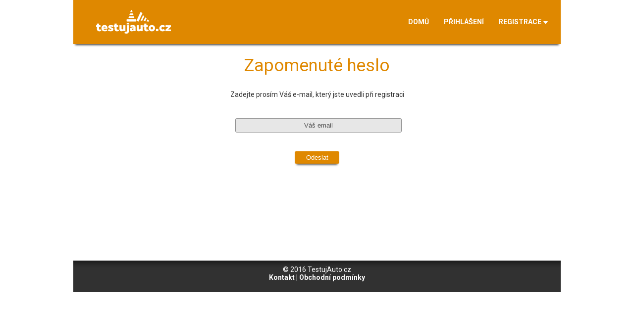

--- FILE ---
content_type: text/html; charset=UTF-8
request_url: https://www.testujauto.cz/zapomenute-heslo
body_size: 2112
content:
<!DOCTYPE html>
<html lang="cs">
<head>
  <meta charset="utf-8">
  <title>Testujauto.cz</title>
  <link href='https://fonts.googleapis.com/css?family=Roboto:400,700&amp;subset=latin-ext,latin' rel='stylesheet' type='text/css'>
  <link rel="stylesheet" type="text/css" href="https://www.testujauto.cz/assets/css/styles.min.css" />
  <link rel="stylesheet" type="text/css" href="https://www.testujauto.cz/assets/css/jquery-ui.min.css">
  </head>
<body>
	<div id="container">

		
		<div id="header">
			<div id="logo"><a href="https://www.testujauto.cz/"></a></div>
			<ul id="nav">
				<li><a href="https://www.testujauto.cz/">Domů</a></li>
								<li><a href="https://www.testujauto.cz/prihlaseni">Přihlášení</a></li>
				<li class="arrow"><a href="https://www.testujauto.cz/registrace">Registrace</a>
					<ul>
						<li><a href="https://www.testujauto.cz/registrace" title="Pro ty, kdo chtějí testovat">Osobní</a></li>
						<li><a href="https://www.testujauto.cz/registrace/obchodni" title="Pro ty, kdo chtějí nabízet auta k testování">Obchodní</a></li>
					</ul>
				</li>
							</ul>
		</div>

		
		<div id="content">
		<h1>Zapomenuté heslo</h1>

<br><p class="center">Zadejte prosím Váš e-mail, který jste uvedli při registraci</p>


<form action="https://www.testujauto.cz/zapomenute-heslo" id="zapomenute-heslo" method="post" accept-charset="utf-8">
<label for="email">Email: <span class="required">*</span></label><input type="text" name="email" value="" id="email" placeholder="Váš email"  />
<p class="center clear"><input type="submit" name="submit" value="Odeslat" class="submit"  />
</p><br /><br /><br /><br /><br /><br /><br /><br /></form>		</div>

		<div id="footer">
			<p id="copy">&copy; 2016 TestujAuto.cz</p>
			<p><a href="mailto:info@testujauto.cz">Kontakt</a> | <a href="https://www.testujauto.cz/obchodni-podminky">Obchodní podmínky</a></p>
		</div>


	</div>
	<script src="https://www.testujauto.cz/assets/js/jquery-2.2.2.min.js"></script>
	<script src="https://www.testujauto.cz/assets/js/jquery.modal.min.js"></script>
	<script src="https://www.testujauto.cz/assets/js/main.min.js"></script>
	<script src="https://www.testujauto.cz/assets/js/jquery-ui.min.js"></script>

</body>
</html>

--- FILE ---
content_type: text/css
request_url: https://www.testujauto.cz/assets/css/styles.min.css
body_size: 20971
content:
body,p{font-size:14px}#hp-top #hp-info a,a:hover{text-decoration:underline}a.button,button.button,form input.submit{min-width:90px;cursor:pointer}#footer,#models-grid:after,.clear:after,form#profil .row:after{clear:both}a.button,h1,p.center{text-align:center}h1,h2,p{font-weight:400}#content,#header{position:relative}#header #logo a,#header ul#nav li a,a,a.button{text-decoration:none}body{font-family:Roboto,sans-serif;background:#fff;margin:0;padding:0;color:#3f3f3f}#container{width:984px;margin:0 auto}#content .page-wrap{padding:20px 60px}#content ol,#content ul{margin:30px 0}#content ol li,#content ul li{margin:12px 0}#content ul{list-style:none;padding:0}#content ul li ul{margin-top:10px;margin-left:16px}#content ul li ul li{padding-left:10px;text-indent:-8px;margin:10px 0}p{color:#333}p.big{font-size:20px;margin-top:4px}a{color:#df8800}a.button{background:#df8800;border:0;border-radius:3px;color:#fff;padding-top:6px;height:20px;width:auto;font-size:11px;display:inline-block;-webkit-box-shadow:0 6px 4px -4px rgba(0,0,0,.75);-moz-box-shadow:0 6px 4px -4px rgba(0,0,0,.75);box-shadow:0 6px 4px -4px rgba(0,0,0,.75)}h1.left,h2.left{text-align:left}a.button-red{background:red}#header,button.button{background:#df8800;-webkit-box-shadow:0 6px 4px -4px rgba(0,0,0,.75);-moz-box-shadow:0 6px 4px -4px rgba(0,0,0,.75);color:#fff}.clear:after,.clear:before{content:'';display:table;height:0;line-height:0}#header ul#nav li ul li a:after,.hidden{display:none}h1{font-size:35px;color:#df8800;margin-bottom:0}h1.small{font-size:25px;margin-top:25px}h2{font-size:20px;color:#3f3f3f;text-align:center;margin-top:6px}button.button{border:0;border-radius:3px;padding:4px 10px;margin-top:10px;width:auto;font-size:11px;box-shadow:0 6px 4px -4px rgba(0,0,0,.75)}#footer,#hp-links .item{margin-top:20px;text-align:center}#header{height:89px;box-shadow:0 6px 4px -4px rgba(0,0,0,.75)}#header #logo{width:151px;height:48px;position:absolute;top:20px;left:46px;background:url(../images/logo.png) top left no-repeat}#header #logo a{color:#fff;width:151px;height:48px;display:inline-block}#header ul#nav{position:absolute;margin:36px 25px 0 0;padding:0;float:right;list-style:none;right:0}#header ul#nav li{float:left;margin-left:30px;list-style:none;position:relative;display:block}#header ul#nav li a{color:#fff;text-transform:uppercase;font-weight:700}#header ul#nav li.arrow a{padding-right:14px;padding-bottom:10px;position:relative}#header ul#nav li.arrow a:after{content:" ";position:absolute;top:6px;right:0;width:0;height:0;border-style:solid;border-width:7px 5.5px 0;border-color:#fff transparent transparent;cursor:pointer}#header ul#nav li ul{display:none;position:absolute;padding:0;left:-10px;top:24px;background:#fff;width:122px;-webkit-box-shadow:0 6px 4px -4px rgba(0,0,0,.75);-moz-box-shadow:0 6px 4px -4px rgba(0,0,0,.75);box-shadow:0 6px 4px -4px rgba(0,0,0,.75)}#header ul#nav li ul li{margin:0;padding:0;width:100%}#header ul#nav li ul li:first-child{border-bottom:1px solid #8e8e8e}#header ul#nav li ul li a{color:#494949;padding:5px 0 3px 10px!important;display:block}#header ul#nav li:hover ul{display:block}#hp-top{height:297px;background:url(../images/hp.jpg) top left no-repeat;margin-bottom:20px}#hp-top #header{background:0 0;-webkit-box-shadow:none;-moz-box-shadow:none;box-shadow:none;padding-left:0}#hp-top #hp-info{margin-top:10px;padding-left:46px;color:#fff}#hp-top #hp-info h2{font-size:26px;margin:0;padding:0;font-weight:400;text-align:left;color:#fff;line-height:120%}#hp-top #hp-info p{font-size:16px;color:#fff}#hp-top #hp-info a{color:#fff}#hp-links{display:inline-block;padding-left:75px}#hp-links .item{float:left;width:170px;margin-bottom:15px;margin-left:50px;margin-right:50px}#hp-links .item span{width:121px;height:121px;display:inline-block;position:relative;background:url(../images/icon-bg.png) top left no-repeat}#hp-links .item span:before{content:" ";width:60px;height:46px;background:url(../images/icons-big.png) no-repeat;position:absolute;top:30px;left:28px}#hp-links .item span.icon-models:before{background-position:0 0}#hp-links .item span.icon-events:before{background-position:-60px 0}#hp-links .item span.icon-individual:before{background-position:-120px 0}#rozcestnik{display:inline-block;margin-top:70px;margin-bottom:80px}#rozcestnik .item{float:left;width:219px;height:144px;background:url(../images/icon2-bg.png) top left no-repeat;text-align:center;font-size:15px;text-transform:uppercase;font-weight:700}#rozcestnik .item:first-child{margin-left:180px;margin-right:180px}#rozcestnik .item span{width:219px;height:144px;display:inline-block;position:relative;padding-top:20px}#rozcestnik .item span:before{content:" ";width:95px;height:52px;background:url(../images/icons2-big.png) no-repeat;position:absolute;top:53px;left:64px}#rozcestnik .item span.icon-fo:before{background-position:0 0}#rozcestnik .item span.icon-po:before{background-position:-95px 0}#footer{background:url(../images/footer-bg.png) top left repeat-x #313131;height:54px;color:#fff;padding-top:10px}#footer p{color:#fff;font-weight:700;padding:0;margin:0}.error,.info,.success{padding:10px;border-radius:4px}#footer p#copy{font-weight:400}#footer a{color:#fff}.success{background:#DFF0D8;border-color:#d6e9c6;color:#3c763d}.info{background:#d9edf7;border-color:#bce8f1;color:#31708f}.error{background:#f2dede;border-color:#ebccd1;color:#a94442}.error,.info,.success{margin-bottom:20px;margin-top:10px}.error p,.info p,.success p{margin:0;text-align:center}form{width:330px;margin:40px auto}form label{width:200px;text-align:right;margin-right:10px;display:none}form input{background:#e7e7e7;border:1px solid #8f8f8f;border-radius:3px;height:25px;text-align:center;margin-bottom:14px;width:100%}form input.half-left{float:left;width:154px}form input.half-right{float:right;width:154px}form input.hasDatepicker{background:url(../images/icon-calendar.png) 8px 4px no-repeat #e7e7e7}form input.submit{background:#df8800;border:0;border-radius:3px;color:#fff;padding:4px 10px;margin-top:10px;width:auto;-webkit-box-shadow:0 6px 4px -4px rgba(0,0,0,.75);-moz-box-shadow:0 6px 4px -4px rgba(0,0,0,.75);box-shadow:0 6px 4px -4px rgba(0,0,0,.75)}form .checkbox,form .checkbox label{width:16px;height:16px;display:block}form input[type=radio]{background:0 0}form .checkbox-wrap{font-size:12px;margin-bottom:12px}form .checkbox-wrap a{font-weight:700}form .checkbox{padding-bottom:20px;padding-right:20px;margin:-1px 0 0;position:relative;float:left}form .checkbox label{cursor:pointer;position:absolute;top:0;border-radius:3px;background:#e1e1e1;border:1px solid #757575}form .checkbox label:after{-ms-filter:"progid:DXImageTransform.Microsoft.Alpha(Opacity=0)";filter:alpha(opacity=0);opacity:0;content:'';position:absolute;width:7px;height:3px;background:0 0;top:4px;left:4px;border:2px solid #333;border-top:none;border-right:none;-webkit-transform:rotate(-45deg);-moz-transform:rotate(-45deg);-o-transform:rotate(-45deg);-ms-transform:rotate(-45deg);transform:rotate(-45deg)}#models-grid .model,table#events-table:after,table#models-table:after{background:#f9f9f9;-webkit-box-shadow:4px 4px 5px 0 rgba(0,0,0,.75);-moz-box-shadow:4px 4px 5px 0 rgba(0,0,0,.75)}form .checkbox input[type=checkbox]{visibility:hidden}form .checkbox input[type=checkbox]:checked+label:after{-ms-filter:"progid:DXImageTransform.Microsoft.Alpha(Opacity=100)";filter:alpha(opacity=100);opacity:1}form#profil{width:640px;margin:40px 0}form#profil .row{border-bottom:1px solid #a2a2a2}form#profil .row:after,form#profil .row:before{content:'';display:table;height:0;line-height:0}form#profil .row.first{border-top:1px solid #a2a2a2}form#profil label{display:inline-block;width:250px;text-align:left;padding-top:12px}form#profil input[type=text],form#profil input[type=password]{text-align:center;float:right;width:200px;margin-bottom:0;margin:8px 0}form#profil p{font-weight:700;margin-top:30px}form input[type=radio]{display:inline-block;width:auto;margin:0;vertical-align:middle}form input[readonly]{color:#a2a2a2}::-webkit-input-placeholder{color:#4d4d4d}:-moz-placeholder{color:#4d4d4d;opacity:1}::-moz-placeholder{color:#4d4d4d;opacity:1}:-ms-input-placeholder{color:#4d4d4d}table#events-table,table#models-table{width:874px;margin:30px auto;position:relative}table#events-table .zoom,table#models-table .zoom{cursor:pointer}table#events-table:after,table#models-table:after{position:absolute;top:0;left:0;content:"";width:100%;height:43px;box-shadow:4px 4px 5px 0 rgba(0,0,0,.75);z-index:-1}table#events-table tr td,table#events-table tr th,table#models-table tr td,table#models-table tr th{text-align:left;font-size:20px;padding-left:20px;position:relative}.blocker,table#events-table tr td.center,table#events-table tr th.center,table#models-table tr td.center,table#models-table tr th.center,table.events-table th{text-align:center}table#events-table tr td img,table#events-table tr th img,table#models-table tr td img,table#models-table tr th img{height:50px;width:80px}table#events-table tr th,table#models-table tr th{font-weight:700;text-transform:uppercase;padding-top:6px;vertical-align:top}table#events-table tr.table-heading,table#models-table tr.table-heading{height:62px}table#events-table tr td{padding:6px 0 6px 20px}table#events-table tr td:nth-child(1){width:166px}table#events-table tr td:nth-child(2){width:146px}table#events-table tr td:nth-child(3){width:194px}table#events-table tr td:nth-child(4){width:164px}table#events-table tr td:nth-child(5){padding-left:0;position:relative}table#events-table tr td:nth-child(5) a{position:relative;top:-6px}#models-grid{margin:30px 0 30px 30px}#models-grid:after,#models-grid:before{content:'';display:table;height:0;line-height:0}#models-grid .model{float:left;width:148px;min-height:156px;margin-right:45px;margin-bottom:32px;font-size:12px;color:#3f3f3f;position:relative;box-shadow:4px 4px 5px 0 rgba(0,0,0,.75)}#models-grid .model:nth-child(5n+0){margin-right:0}#models-grid .model:nth-child(5n+1){clear:left}#models-grid .model a.image{width:148px;height:92px;display:block;position:relative}.blocker:before,.modal{display:inline-block;vertical-align:middle}#models-grid .model a.image img{width:148px;height:92px}#models-grid .model .zoom{position:absolute;right:6px;top:3px;width:18px;height:18px;background:url(../images/icon-zoom.png) top left no-repeat;z-index:1;cursor:pointer}#models-grid .model p.mtitle{margin:0;padding:0;padding-left:10px;font-size:12px;margin-top:6px}#models-grid .model p.minfo{margin:0;padding:0;padding-left:10px;color:#df8800;font-size:12px;margin-top:3px;margin-bottom:4px}#models-grid .model p.minfo a.icon-info{position:relative;padding-left:18px}#models-grid .model p.minfo a.icon-info:before{content:'';position:absolute;left:0;top:1px;width:13px;height:14px;background:url(../images/icon-info.png) top left no-repeat}#grid-table-switch{position:absolute;top:20px;left:35px;width:88px;height:44px;background:url(../images/table-grid-bg.png) left -44px no-repeat}#grid-table-switch.table-switch{background:url(../images/table-grid-bg.png) left top no-repeat}#grid-table-switch a{width:38px;height:33px;position:absolute;top:2px;left:45px}#grid-table-switch a:first-child{top:2px;left:6px}.blocker{position:fixed;top:0;right:0;bottom:0;left:0;width:100%;height:100%;overflow:auto;z-index:1;padding:20px;box-sizing:border-box;background-color:#000;background-color:rgba(0,0,0,.75)}.blocker:before{content:"";height:100%;margin-right:-.05em}.blocker.behind{background-color:transparent}.modal{position:relative;z-index:10;width:700px;background:#fff;padding:0;-webkit-border-radius:2px;-moz-border-radius:2px;-o-border-radius:2px;-ms-border-radius:2px;border-radius:2px;-webkit-box-shadow:0 0 10px #000;-moz-box-shadow:0 0 10px #000;-o-box-shadow:0 0 10px #000;-ms-box-shadow:0 0 10px #000;box-shadow:0 0 10px #000;text-align:left}.modal a.close-modal{color:#fff;position:absolute;top:-36px;right:-6px;display:block;width:30px;height:30px;background:0 0;font-size:26px;text-decoration:none}.modal-spinner{display:none;width:64px;height:64px;position:fixed;top:50%;left:50%;margin-right:-32px;margin-top:-32px;background:url([data-uri]) center center no-repeat #111;-webkit-border-radius:8px;-moz-border-radius:8px;-o-border-radius:8px;-ms-border-radius:8px;border-radius:8px}.car-modal{text-align:center;position:relative}.car-modal p.mtitle{margin:0;padding:0;font-size:17px}.car-modal p.minfo{margin:0;padding:0;color:#df8800;font-size:12px;margin-top:3px;margin-bottom:10px}.car-modal p.minfo a.icon-info{position:relative;padding-left:18px}.car-modal p.minfo a.icon-info:before{content:'';position:absolute;left:0;top:1px;width:13px;height:14px;background:url(../images/icon-info.png) top left no-repeat}.car-modal .prev-next{font-size:17px;position:absolute;bottom:16px;right:10px}.car-modal .prev-next a{padding:2px 8px;background:#df8800;color:#fff;border-radius:2px;margin:4px 2px;text-decoration:none}#order-info p strong.hl a,#order-table p.legenda span.free{color:#df8800}.car-modal img{width:700px}#order-info{background:#f9f9f9;margin:26px 0;padding:16px 10px}#order-info:after,#order-info:before{content:'';display:table;height:0;line-height:0}#order-info:after{clear:both}#order-info p{font-size:20px;margin:0}#order-info p span{width:150px;display:inline-block}#order-info p.italic{font-style:oblique;margin-bottom:16px!important}#order-info .event-info span{display:inline-block;width:190px}#order-info .event-info strong{float:left;width:774px;line-height:120%}#order-table h2{font-size:31px;margin:0;padding:0}#order-table p{font-size:21px;margin-top:0}#order-table p.legenda span.booked{background:green;color:#fff;padding:2px 6px}#order-table p.legenda span.selected{background:#df8800;color:#fff;padding:2px 6px}#order-table table{width:984px;margin:30px 0;position:relative}#order-table table:after{position:absolute;top:0;left:0;content:"";background:#f9f9f9;width:100%;height:43px;-webkit-box-shadow:4px 4px 5px 0 rgba(0,0,0,.75);-moz-box-shadow:4px 4px 5px 0 rgba(0,0,0,.75);box-shadow:4px 4px 5px 0 rgba(0,0,0,.75);z-index:-1}#order-table table tr td,#order-table table tr th{text-align:left;font-size:20px;padding-left:20px;position:relative;vertical-align:top}#order-table table tr td.center,#order-table table tr th.center,.captcha{text-align:center}#order-table table tr td span.time,#order-table table tr th span.time{float:left;padding:4px 16px;margin:4px 6px}#order-table table tr td span.time.clickable,#order-table table tr th span.time.clickable{padding:0}#order-table table tr td span.time.clickable a.booking-selected,#order-table table tr th span.time.clickable a.booking-selected{background:#df8800;color:#fff}#order-table table tr td span.time.clickable a.booking-cancel,#order-table table tr th span.time.clickable a.booking-cancel{background:green;color:#fff}#order-table table tr td span.time a,#order-table table tr th span.time a{text-decoration:none;padding:4px 16px;display:inline-block}#order-table table tr th{font-weight:700;text-transform:uppercase;vertical-align:top;padding-top:6px}#order-table table tr.table-heading{height:62px}#order-table table tr.table-heading td{vertical-align:middle}#order-table table tr.table-heading td:last-child,#order-table table tr.table-heading th:last-child{padding-left:40px}#order-table table.order-table tr.table-heading td:last-child,#order-table table.order-table tr.table-heading th:last-child{padding-left:20px}#order-table table.order-table tr td{padding-top:8px}#order-table table.order-table tr td.avail-times{border-bottom:1px solid #DADADA;padding-bottom:8px}#order-table table.order-table tr td.avail-times strong{font-weight:700;margin-bottom:20px;margin-right:10px;padding-top:6px;float:left}#order-table table.order-table tr td span.time{padding:4px 10px!important}#order-table table.order-table tr td span.time.clickable{padding:0!important}#order-table table.order-table tr td span.time.clickable a{padding:4px 10px;display:inline-block}.captcha input{width:180px;margin-bottom:0}.captcha a{font-size:10px}#search-box{position:absolute;top:20px;right:32px}#search-box form{padding:0;margin:0;width:auto}#search-box form input#search-model{width:155px;height:33px;text-align:left;border:0;border-radius:2px;font-size:17px;padding:0 40px 0 10px;background:url(../images/icon-search.png) 174px center no-repeat #e4e4e4}#search-box form input#search-model::-webkit-input-placeholder{color:#afafaf}#search-box form input#search-model:-moz-placeholder{color:#afafaf}#search-box form input#search-model::-moz-placeholder{color:#afafaf}#search-box form input#search-model:-ms-input-placeholder{color:#afafaf}input::-ms-clear{display:none}table.pricelist{border-spacing:1px;border-collapse:separate}table.pricelist th{background:#EEE}table.pricelist td,table.pricelist th{padding:4px 30px 4px 4px}table.pricelist tbody tr:nth-child(even){background-color:#F9F7F7}

--- FILE ---
content_type: application/javascript
request_url: https://www.testujauto.cz/assets/js/main.min.js
body_size: 3031
content:
$(function(){var a="/";$(document).on("click",".zoom",function(b){b.preventDefault();var c=$(this).data("modelid"),d=$(this).data("search"),e=d?"?s="+d:"";$.get(a+"ajax/models/"+c+e,function(a){"false"===a&&alert("Záznam neexistuje!"),$(a).appendTo("body").modal({closeText:"X"})})}),$(document).on("click",".enlarge",function(a){a.preventDefault();var b=$(this).attr("href"),c='<div class="car-modal"><img src="'+b+'" style="float:left;"></div>';$(c).appendTo("body").modal({closeText:"X"})}),$(document).on("click",".cmpn",function(b){b.preventDefault();var c=$(this).data("modelid"),d=$(this).data("search"),e=d?"?s="+d:"";$.get(a+"ajax/models/"+c+e,function(a){"false"===a?(alert("Záznam neexistuje!"),$(".car-modal, .jquery-modal").remove()):$(a).appendTo("body").modal({closeText:"X"})},"html")}),$("#load-more-models").click(function(b){b.preventDefault();var c=$(this),d=$(this).data("page"),e=$(this).data("limit"),f=$(this).data("view"),g=$(this).data("ind"),h=$(this).data("search");$.post(a+"ajax/more_models",{page:d,limit:e,view:f,ind:g,search:h},function(a){1==a.status?(c.data("page",d+1),0===a.showmore&&c.hide(),"grid"===f?$("#models-grid").append(a.content):$("#models-table tbody").append(a.content)):c.hide()},"json")}),$(".booking").click(function(a){a.preventDefault();var b=$(this).data("booking");$("#order_data").val(b),$(this).hasClass("booking-selected")?($("#order-form").hide(),$(this).removeClass("booking-selected")):($(".booking").removeClass("booking-selected"),$(this).addClass("booking-selected"),$("#order-form").show(),$("html, body").animate({scrollTop:$("#order-form").offset().top},200))}),$(".booking-cancel").click(function(b){if(b.preventDefault(),confirm("Zrušit objednávku?")){var c=$(this).data("booking");$.post(a+"ajax/cancel_order",{order_data:c},function(a){1==a.status?$("html, body").animate({scrollTop:$("#container").offset().top},300,function(){location.reload()}):alert(a.message)},"json")}}),$(window).load(function(){var a=$("#order_data").val();a&&$("html, body").animate({scrollTop:$("#order-form").offset().top},300)}),$("input.user_type").click(function(a){var b=$(this).val();"po"==b?$(".order-field-po").removeClass("hidden").addClass("visible"):$(".order-field-po").removeClass("visible").addClass("hidden")}),$("#zip").attr("maxlength","5"),$.datepicker.regional.cs={closeText:"Cerrar",prevText:"Předchozí",nextText:"Další",currentText:"Hoy",monthNames:["Leden","Únor","Březen","Duben","Květen","Červen","Červenec","Srpen","Září","Říjen","Listopad","Prosinec"],monthNamesShort:["Le","Ún","Bř","Du","Kv","Čn","Čc","Sr","Zá","Ří","Li","Pr"],dayNames:["Neděle","Pondělí","Úterý","Středa","Čtvrtek","Pátek","Sobota"],dayNamesShort:["Ne","Po","Út","St","Čt","Pá","So"],dayNamesMin:["Ne","Po","Út","St","Čt","Pá","So"],weekHeader:"Sm",dateFormat:"dd.mm.yy",firstDay:1,isRTL:!1,showMonthAfterYear:!1,yearSuffix:""},$.datepicker.setDefaults($.datepicker.regional.cs),$("#datepicker").datepicker({dateFormat:"dd.mm.yy",minDate:0,altField:"#fdate",altFormat:"yy-mm-dd"}),$("#captcha-regenerate").click(function(b){b.preventDefault(),$("#captcha").attr("src",a+"assets/images/captcha.jpg?"+Math.random()),$("#captcha-form").focus()})});